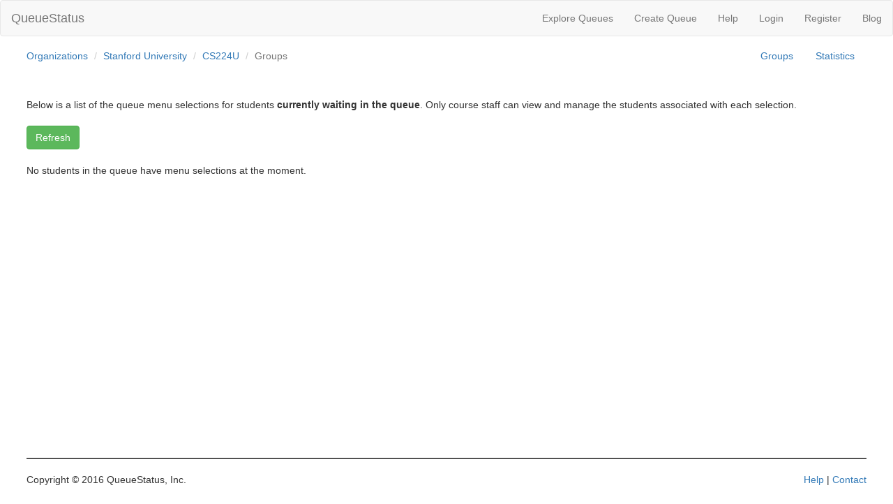

--- FILE ---
content_type: text/html; charset=utf-8
request_url: https://www.queuestatus.com/queues/428/groups
body_size: 7242
content:
<!DOCTYPE html>
<html>
<head>
	<title>QueueStatus</title>
	<link rel="stylesheet" media="screen" href="//maxcdn.bootstrapcdn.com/bootstrap/3.3.4/css/bootstrap.min.css" />
	<link rel="stylesheet" media="screen" href="//cdn.datatables.net/1.10.7/css/jquery.dataTables.min.css" />
	<link rel="stylesheet" media="screen" href="//maxcdn.bootstrapcdn.com/font-awesome/4.3.0/css/font-awesome.min.css" />
	<link rel="stylesheet" media="screen" href="//cdnjs.cloudflare.com/ajax/libs/bootstrap-switch/3.3.2/css/bootstrap3/bootstrap-switch.css" />
	<link rel="stylesheet" media="screen" href="/assets/application-8aa6074b8577aba41b8e9200a71f149c.css" />
	<link rel="stylesheet" media="screen" href="/assets/groups-13939d16620b557079f6ebd6ff0f9d10.css" />
  
 	<script src="/assets/application-3a5686aaba061c7a3d6d389901c89e29.js"></script>
	<script src="//maxcdn.bootstrapcdn.com/bootstrap/3.3.4/js/bootstrap.min.js"></script>
	<script src="//cdn.datatables.net/1.10.7/js/jquery.dataTables.min.js"></script>
	<script src="//code.highcharts.com/highcharts.js"></script>
	<script src="//cdnjs.cloudflare.com/ajax/libs/bootstrap-switch/3.3.2/js/bootstrap-switch.js"></script>
	
	<script>
//<![CDATA[

	const AUTH_TOKEN = "wy9p39aqrFt78Osb2U3yWQRwypAHIVPC+LE2K6L1Eo8thA5iFHEvOMwKoCmgWjDI9josiHNC15o0dCNiy9UKMw==";
	const GOOGLE_MAPS_API_KEY = "AIzaSyBkEkbfpZFTwA-JtBt-b23dr8ausn7H9lE";

	(function(i,s,o,g,r,a,m){i['GoogleAnalyticsObject']=r;i[r]=i[r]||function(){
	(i[r].q=i[r].q||[]).push(arguments)},i[r].l=1*new Date();a=s.createElement(o),
	m=s.getElementsByTagName(o)[0];a.async=1;a.src=g;m.parentNode.insertBefore(a,m)
	})(window,document,'script','//www.google-analytics.com/analytics.js','ga');

	ga('create', 'UA-63193541-1', 'auto');
	ga('send', 'pageview');

//]]>
</script>	<meta name="csrf-param" content="authenticity_token" />
<meta name="csrf-token" content="4Q2z1YUiobqY6s6/Q4IIJwGNTs10WOlYSzHU3ffNZ8APptRoR/ki2S8QhY06lcq288eo1QA7bQCH9MGUnu1/fA==" />
</head>
<body>
	<nav class="navbar navbar-default">
		<div class="navbar-header">
			<a class="navbar-brand" href="/">QueueStatus</a>
		</div>
		<div class="collapse navbar-collapse">
			<ul class="nav navbar-nav navbar-right">
				<li><a href="/organizations">Explore Queues</a></li>
				<li><a href="/queues/new">Create Queue</a></li>
				<li><a href="/help">Help</a></li>
					<li><a href="#" data-toggle="modal" data-target="#login">Login</a></li>
					<li><a href="#" data-toggle="modal" data-target="#register">Register</a></li>
				<li><a target="_blank" href="https://medium.com/queuestatus">Blog</a></li>
			</ul>
		</div>
	</nav>

	<div class="content-wrapper">
		<div class="queue-header-container">
    <ol class="breadcrumb breadcrumb-modify">
        <li><a href="/organizations">Organizations</a></li>
        <li><a href="/organizations/1">Stanford University</a></li>
      <li><a href="/queues/428">CS224U</a></li>
      <li class="active">Groups</li>
    </ol>

    <div id="queue-header">
        <div class="queue-header-links">
	<ul class="nav nav-pills">
		<li>
		</li>
			<li role="presentation"></li>
			<li role="presentation"><a href="/queues/428/groups">Groups</a></li>
			<li role="presentation"><a href="/queues/428/statistics">Statistics</a></li>
	</ul>
</div>

<br class="clear">
    </div>
</div>

<div id="groups">
	<br><br>
Below is a list of the queue menu selections for students <b>currently waiting in the queue</b>. Only course staff can view and manage the students associated with each selection.

<br><br>
<input type="button" class="btn btn-success" onClick="location.reload()" value="Refresh">
<br><br>



	No students in the queue have menu selections at the moment.

</div>

<script src="/assets/QueueGroupsManager-62a8bff1c948718b488f724e2641553f.js"></script>
<script src="/assets/QueueHeaderManager-4dc37a8cc19628eef7052314b50fdab3.js"></script>
<script>
//<![CDATA[

    $(document).ready(function() {
        new QueueHeaderManager("queue-header", true);
        new QueueGroupsManager('groups');
    });

//]]>
</script>


	</div>

	<div id="footer">
		<hr>
		<div style="float:left;">Copyright © 2016 QueueStatus, Inc.</div>
		<div style="float:right;">
			<a href="/help">Help</a> | 
			<a href="#" data-toggle="modal" data-target="#contact">Contact</a>
		</div>
		<br><br>
	</div>

	<div class="modal fade gatekeeper-modal" id="register" tabindex="-1" role="dialog" aria-hidden="true">
		<div class="modal-dialog">
			<div class="modal-content">
				<form class="gatekeeper-form" html="{:&quot;data-type&quot;=&gt;&quot;json&quot;}" action="/users/send_verification_code" accept-charset="UTF-8" data-remote="true" method="post"><input name="utf8" type="hidden" value="&#x2713;" />
	<div class="modal-header">
		<button type="button" class="close" data-dismiss="modal" aria-label="Close"><span aria-hidden="true">&times;</span></button>
		<h4 class="modal-title" style="text-align: center">Register</h4>
	</div>
	<div class="modal-body">
		<div class="errors"></div>
		<table style="width:100%">
			<tr>
				<td><label for="email">Email</label></td>
				<td><input type="text" name="email" id="email" class="form-control" /></td>
			</tr>
		</table>
	</div>
	<div class="modal-footer">
		<button type="button" class="btn btn-default" data-dismiss="modal">Close</button>
		<input type="submit" class="btn btn-primary" value="Continue">
	</div>
</form>
			</div>
		</div>
	</div>
	<div class="modal fade gatekeeper-modal" id="login" tabindex="-1" role="dialog" aria-hidden="true">
		<div class="modal-dialog">
			<div class="modal-content">
				<form class="gatekeeper-form" action="/users/post_login" accept-charset="UTF-8" data-remote="true" method="post"><input name="utf8" type="hidden" value="&#x2713;" />
	<div class="modal-header">
		<button type="button" class="close" data-dismiss="modal" aria-label="Close"><span aria-hidden="true">&times;</span></button>
		<h4 class="modal-title" style="text-align: center">Login</h4>
	</div>
	<div class="modal-body">
		<div class="success"></div>
		<div class="errors"></div>
		<table class="login-table">
			<tr>
				<td><label for="email">Email:</label></td>
				<td><input type="text" name="email" id="email" class="form-control" style="width:300px;" /></td>
			</tr>
			<tr>
				<td><label for="password">Password:</label></td>
				<td><input type="password" name="password" id="password" class="form-control" style="width:300px;" /></td>
			</tr>
		</table>
		<a class="forgot-password-link" href="#">Forgot Password</a>
	</div>
	<div class="modal-footer">
		<button type="button" class="btn btn-default" data-dismiss="modal">Close</button>
		<input type="submit" name="commit" value="Login" class="btn btn-primary" /> 
	</div>
</form>
			</div>
		</div>
	</div>
	<div class="modal fade gatekeeper-modal" id="contact" tabindex="-1" role="dialog" aria-hidden="true">
		<div class="modal-dialog">
			<div class="modal-content">
				<div class="modal-header">
	<button type="button" class="close" data-dismiss="modal" aria-label="Close"><span aria-hidden="true">&times;</span></button>
	<h4 class="modal-title" style="text-align: center">Contact Information</h4>
</div>
<div class="modal-body">
	To contact QueueStatus, send us an email: <b><i>support@queuestatus.com</i></b>
	<br>
	<br>
	Or tweet at us on Twitter: <b><i><a href="https://twitter.com/QueueStatus">@QueueStatus</a></i></b>
</div>
<div class="modal-footer">
	
</div>
			</div>
		</div>
	</div>

	<script>
//<![CDATA[

		new Gatekeeper("gatekeeper-modal");

//]]>
</script></body>
</html>


--- FILE ---
content_type: text/css
request_url: https://www.queuestatus.com/assets/groups-13939d16620b557079f6ebd6ff0f9d10.css
body_size: -646
content:
@import url("/assets/org_queues-488e10dbf91542d6bbf6ddb8206efd63.css");


--- FILE ---
content_type: application/javascript
request_url: https://www.queuestatus.com/assets/QueueGroupsManager-62a8bff1c948718b488f724e2641553f.js
body_size: -273
content:
function QueueGroupsManager(t){this.groups=$("#"+t);var i=this;this.groups.on("submit","form",function(){return i.submitGroup($(this))}),this.groups.on("ajax:success","form",function(t,e){i.groups.html(e)}),this.groups.on("click",".select-all",function(){var t=$(this).index(),e=$(this).closest("table").find("td:nth-child("+(t+4)+") input[type='radio']");i.selectAll(e)})}QueueGroupsManager.prototype.selectAll=function(t){t.each(function(){$(this).prop("disabled")||$(this).prop("checked",!0)})},QueueGroupsManager.prototype.submitGroup=function(t){var e=[],i=[];return t.find(".served-radio").each(function(){$(this).prop("checked")&&e.push($(this).closest("tr").find("td:nth-child(1)").text())}),t.find(".removed-radio").each(function(){$(this).prop("checked")&&i.push($(this).closest("tr").find("td:nth-child(1)").text())}),e.length?confirm("Attention: This submission will serve and completely remove the following students from the queue: "+e.join(", ")):!i.length||confirm("Attention: This submission will completely remove the following students from the queue: "+i.join(", "))};

--- FILE ---
content_type: application/javascript
request_url: https://www.queuestatus.com/assets/QueueHeaderManager-4dc37a8cc19628eef7052314b50fdab3.js
body_size: -275
content:
function QueueHeaderManager(e,t){this.queue_header_div=$("#"+e);var n=this,u=n.get_url_base(location.pathname,t);$("#open-close-button").on("click",function(){$.post(u+"/open_close",{authenticity_token:AUTH_TOKEN},function(e){n.set_queue_header(e),$.get(u+"/queue",function(e){$("#queue").html(e)})}),$("#open-close-button").hasClass("label-danger")?($("#open-close-button").removeClass("label-danger"),$("#open-close-button").addClass("label-success"),$("#open-close-button").text("Queue Open (Click to Close)")):($("#open-close-button").removeClass("label-success"),$("#open-close-button").addClass("label-danger"),$("#open-close-button").text("Queue Closed (Click to Open)"))}),this.queue_header_div.on("click","#favorite-button",function(){$.post(u+"/favorite_queue",{authenticity_token:AUTH_TOKEN},function(e){n.set_queue_header(e)})}),this.queue_header_div.on("click","#unfavorite-button",function(){$.post(u+"/unfavorite_queue",{authenticity_token:AUTH_TOKEN},function(e){n.set_queue_header(e)})})}QueueHeaderManager.prototype.get_url_base=function(e,t){if(0==t)return e;var n=e.length;return"/groups"==e.substring(n-"/groups".length,n)?e.substring(0,n-"/groups".length):"/statistics"==e.substring(n-"/statistics".length,n)?e.substring(0,n-"/statistics".length):"/settings"==e.substring(n-"/settings".length,n)?e.substring(0,n-"/settings".length):void 0},QueueHeaderManager.prototype.set_queue_header=function(e){this.queue_header_div.html(e)};

--- FILE ---
content_type: text/plain
request_url: https://www.google-analytics.com/j/collect?v=1&_v=j102&a=282578800&t=pageview&_s=1&dl=https%3A%2F%2Fwww.queuestatus.com%2Fqueues%2F428%2Fgroups&ul=en-us%40posix&dt=QueueStatus&sr=1280x720&vp=1280x720&_u=IEBAAEABAAAAACAAI~&jid=1906362811&gjid=1501687665&cid=531284496.1769090950&tid=UA-63193541-1&_gid=931064216.1769090950&_r=1&_slc=1&z=509175104
body_size: -451
content:
2,cG-6PXN142V35